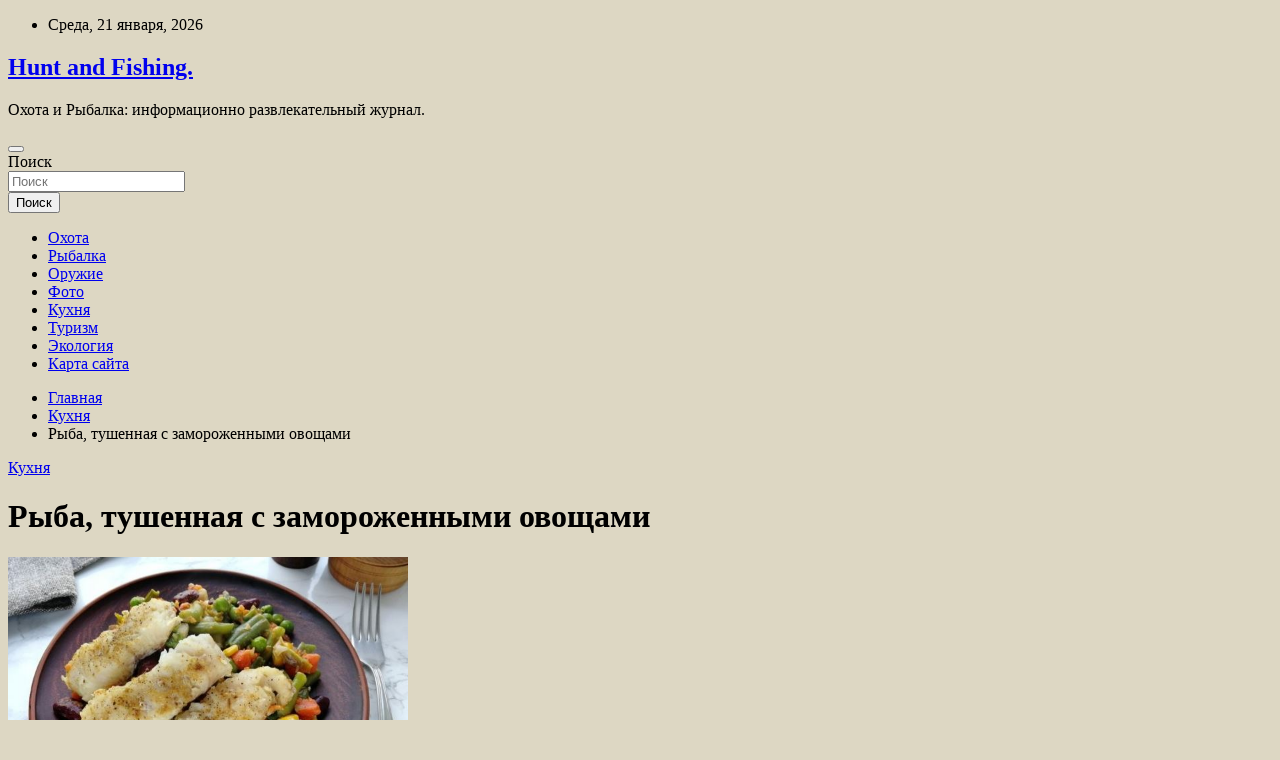

--- FILE ---
content_type: text/html; charset=UTF-8
request_url: https://unforma.ru/kuxnya/ryba-tyshennaia-s-zamorojennymi-ovoshami.html
body_size: 60515
content:
<!doctype html>
<html lang="ru-RU">
<head>
	<meta charset="UTF-8">
	<meta name="viewport" content="width=device-width, initial-scale=1, shrink-to-fit=no">
	<link rel="profile" href="https://gmpg.org/xfn/11">

	<title>Рыба, тушенная с замороженными овощами &#8212; Hunt and Fishing.</title>
<meta name='robots' content='max-image-preview:large' />
<link rel='dns-prefetch' href='//fonts.googleapis.com' />
<link rel="alternate" title="oEmbed (JSON)" type="application/json+oembed" href="https://unforma.ru/wp-json/oembed/1.0/embed?url=https%3A%2F%2Funforma.ru%2Fkuxnya%2Fryba-tyshennaia-s-zamorojennymi-ovoshami.html" />
<link rel="alternate" title="oEmbed (XML)" type="text/xml+oembed" href="https://unforma.ru/wp-json/oembed/1.0/embed?url=https%3A%2F%2Funforma.ru%2Fkuxnya%2Fryba-tyshennaia-s-zamorojennymi-ovoshami.html&#038;format=xml" />
<style id='wp-img-auto-sizes-contain-inline-css' type='text/css'>
img:is([sizes=auto i],[sizes^="auto," i]){contain-intrinsic-size:3000px 1500px}
/*# sourceURL=wp-img-auto-sizes-contain-inline-css */
</style>
<style id='wp-block-library-inline-css' type='text/css'>
:root{--wp-block-synced-color:#7a00df;--wp-block-synced-color--rgb:122,0,223;--wp-bound-block-color:var(--wp-block-synced-color);--wp-editor-canvas-background:#ddd;--wp-admin-theme-color:#007cba;--wp-admin-theme-color--rgb:0,124,186;--wp-admin-theme-color-darker-10:#006ba1;--wp-admin-theme-color-darker-10--rgb:0,107,160.5;--wp-admin-theme-color-darker-20:#005a87;--wp-admin-theme-color-darker-20--rgb:0,90,135;--wp-admin-border-width-focus:2px}@media (min-resolution:192dpi){:root{--wp-admin-border-width-focus:1.5px}}.wp-element-button{cursor:pointer}:root .has-very-light-gray-background-color{background-color:#eee}:root .has-very-dark-gray-background-color{background-color:#313131}:root .has-very-light-gray-color{color:#eee}:root .has-very-dark-gray-color{color:#313131}:root .has-vivid-green-cyan-to-vivid-cyan-blue-gradient-background{background:linear-gradient(135deg,#00d084,#0693e3)}:root .has-purple-crush-gradient-background{background:linear-gradient(135deg,#34e2e4,#4721fb 50%,#ab1dfe)}:root .has-hazy-dawn-gradient-background{background:linear-gradient(135deg,#faaca8,#dad0ec)}:root .has-subdued-olive-gradient-background{background:linear-gradient(135deg,#fafae1,#67a671)}:root .has-atomic-cream-gradient-background{background:linear-gradient(135deg,#fdd79a,#004a59)}:root .has-nightshade-gradient-background{background:linear-gradient(135deg,#330968,#31cdcf)}:root .has-midnight-gradient-background{background:linear-gradient(135deg,#020381,#2874fc)}:root{--wp--preset--font-size--normal:16px;--wp--preset--font-size--huge:42px}.has-regular-font-size{font-size:1em}.has-larger-font-size{font-size:2.625em}.has-normal-font-size{font-size:var(--wp--preset--font-size--normal)}.has-huge-font-size{font-size:var(--wp--preset--font-size--huge)}.has-text-align-center{text-align:center}.has-text-align-left{text-align:left}.has-text-align-right{text-align:right}.has-fit-text{white-space:nowrap!important}#end-resizable-editor-section{display:none}.aligncenter{clear:both}.items-justified-left{justify-content:flex-start}.items-justified-center{justify-content:center}.items-justified-right{justify-content:flex-end}.items-justified-space-between{justify-content:space-between}.screen-reader-text{border:0;clip-path:inset(50%);height:1px;margin:-1px;overflow:hidden;padding:0;position:absolute;width:1px;word-wrap:normal!important}.screen-reader-text:focus{background-color:#ddd;clip-path:none;color:#444;display:block;font-size:1em;height:auto;left:5px;line-height:normal;padding:15px 23px 14px;text-decoration:none;top:5px;width:auto;z-index:100000}html :where(.has-border-color){border-style:solid}html :where([style*=border-top-color]){border-top-style:solid}html :where([style*=border-right-color]){border-right-style:solid}html :where([style*=border-bottom-color]){border-bottom-style:solid}html :where([style*=border-left-color]){border-left-style:solid}html :where([style*=border-width]){border-style:solid}html :where([style*=border-top-width]){border-top-style:solid}html :where([style*=border-right-width]){border-right-style:solid}html :where([style*=border-bottom-width]){border-bottom-style:solid}html :where([style*=border-left-width]){border-left-style:solid}html :where(img[class*=wp-image-]){height:auto;max-width:100%}:where(figure){margin:0 0 1em}html :where(.is-position-sticky){--wp-admin--admin-bar--position-offset:var(--wp-admin--admin-bar--height,0px)}@media screen and (max-width:600px){html :where(.is-position-sticky){--wp-admin--admin-bar--position-offset:0px}}

/*# sourceURL=wp-block-library-inline-css */
</style><style id='global-styles-inline-css' type='text/css'>
:root{--wp--preset--aspect-ratio--square: 1;--wp--preset--aspect-ratio--4-3: 4/3;--wp--preset--aspect-ratio--3-4: 3/4;--wp--preset--aspect-ratio--3-2: 3/2;--wp--preset--aspect-ratio--2-3: 2/3;--wp--preset--aspect-ratio--16-9: 16/9;--wp--preset--aspect-ratio--9-16: 9/16;--wp--preset--color--black: #000000;--wp--preset--color--cyan-bluish-gray: #abb8c3;--wp--preset--color--white: #ffffff;--wp--preset--color--pale-pink: #f78da7;--wp--preset--color--vivid-red: #cf2e2e;--wp--preset--color--luminous-vivid-orange: #ff6900;--wp--preset--color--luminous-vivid-amber: #fcb900;--wp--preset--color--light-green-cyan: #7bdcb5;--wp--preset--color--vivid-green-cyan: #00d084;--wp--preset--color--pale-cyan-blue: #8ed1fc;--wp--preset--color--vivid-cyan-blue: #0693e3;--wp--preset--color--vivid-purple: #9b51e0;--wp--preset--gradient--vivid-cyan-blue-to-vivid-purple: linear-gradient(135deg,rgb(6,147,227) 0%,rgb(155,81,224) 100%);--wp--preset--gradient--light-green-cyan-to-vivid-green-cyan: linear-gradient(135deg,rgb(122,220,180) 0%,rgb(0,208,130) 100%);--wp--preset--gradient--luminous-vivid-amber-to-luminous-vivid-orange: linear-gradient(135deg,rgb(252,185,0) 0%,rgb(255,105,0) 100%);--wp--preset--gradient--luminous-vivid-orange-to-vivid-red: linear-gradient(135deg,rgb(255,105,0) 0%,rgb(207,46,46) 100%);--wp--preset--gradient--very-light-gray-to-cyan-bluish-gray: linear-gradient(135deg,rgb(238,238,238) 0%,rgb(169,184,195) 100%);--wp--preset--gradient--cool-to-warm-spectrum: linear-gradient(135deg,rgb(74,234,220) 0%,rgb(151,120,209) 20%,rgb(207,42,186) 40%,rgb(238,44,130) 60%,rgb(251,105,98) 80%,rgb(254,248,76) 100%);--wp--preset--gradient--blush-light-purple: linear-gradient(135deg,rgb(255,206,236) 0%,rgb(152,150,240) 100%);--wp--preset--gradient--blush-bordeaux: linear-gradient(135deg,rgb(254,205,165) 0%,rgb(254,45,45) 50%,rgb(107,0,62) 100%);--wp--preset--gradient--luminous-dusk: linear-gradient(135deg,rgb(255,203,112) 0%,rgb(199,81,192) 50%,rgb(65,88,208) 100%);--wp--preset--gradient--pale-ocean: linear-gradient(135deg,rgb(255,245,203) 0%,rgb(182,227,212) 50%,rgb(51,167,181) 100%);--wp--preset--gradient--electric-grass: linear-gradient(135deg,rgb(202,248,128) 0%,rgb(113,206,126) 100%);--wp--preset--gradient--midnight: linear-gradient(135deg,rgb(2,3,129) 0%,rgb(40,116,252) 100%);--wp--preset--font-size--small: 13px;--wp--preset--font-size--medium: 20px;--wp--preset--font-size--large: 36px;--wp--preset--font-size--x-large: 42px;--wp--preset--spacing--20: 0.44rem;--wp--preset--spacing--30: 0.67rem;--wp--preset--spacing--40: 1rem;--wp--preset--spacing--50: 1.5rem;--wp--preset--spacing--60: 2.25rem;--wp--preset--spacing--70: 3.38rem;--wp--preset--spacing--80: 5.06rem;--wp--preset--shadow--natural: 6px 6px 9px rgba(0, 0, 0, 0.2);--wp--preset--shadow--deep: 12px 12px 50px rgba(0, 0, 0, 0.4);--wp--preset--shadow--sharp: 6px 6px 0px rgba(0, 0, 0, 0.2);--wp--preset--shadow--outlined: 6px 6px 0px -3px rgb(255, 255, 255), 6px 6px rgb(0, 0, 0);--wp--preset--shadow--crisp: 6px 6px 0px rgb(0, 0, 0);}:where(.is-layout-flex){gap: 0.5em;}:where(.is-layout-grid){gap: 0.5em;}body .is-layout-flex{display: flex;}.is-layout-flex{flex-wrap: wrap;align-items: center;}.is-layout-flex > :is(*, div){margin: 0;}body .is-layout-grid{display: grid;}.is-layout-grid > :is(*, div){margin: 0;}:where(.wp-block-columns.is-layout-flex){gap: 2em;}:where(.wp-block-columns.is-layout-grid){gap: 2em;}:where(.wp-block-post-template.is-layout-flex){gap: 1.25em;}:where(.wp-block-post-template.is-layout-grid){gap: 1.25em;}.has-black-color{color: var(--wp--preset--color--black) !important;}.has-cyan-bluish-gray-color{color: var(--wp--preset--color--cyan-bluish-gray) !important;}.has-white-color{color: var(--wp--preset--color--white) !important;}.has-pale-pink-color{color: var(--wp--preset--color--pale-pink) !important;}.has-vivid-red-color{color: var(--wp--preset--color--vivid-red) !important;}.has-luminous-vivid-orange-color{color: var(--wp--preset--color--luminous-vivid-orange) !important;}.has-luminous-vivid-amber-color{color: var(--wp--preset--color--luminous-vivid-amber) !important;}.has-light-green-cyan-color{color: var(--wp--preset--color--light-green-cyan) !important;}.has-vivid-green-cyan-color{color: var(--wp--preset--color--vivid-green-cyan) !important;}.has-pale-cyan-blue-color{color: var(--wp--preset--color--pale-cyan-blue) !important;}.has-vivid-cyan-blue-color{color: var(--wp--preset--color--vivid-cyan-blue) !important;}.has-vivid-purple-color{color: var(--wp--preset--color--vivid-purple) !important;}.has-black-background-color{background-color: var(--wp--preset--color--black) !important;}.has-cyan-bluish-gray-background-color{background-color: var(--wp--preset--color--cyan-bluish-gray) !important;}.has-white-background-color{background-color: var(--wp--preset--color--white) !important;}.has-pale-pink-background-color{background-color: var(--wp--preset--color--pale-pink) !important;}.has-vivid-red-background-color{background-color: var(--wp--preset--color--vivid-red) !important;}.has-luminous-vivid-orange-background-color{background-color: var(--wp--preset--color--luminous-vivid-orange) !important;}.has-luminous-vivid-amber-background-color{background-color: var(--wp--preset--color--luminous-vivid-amber) !important;}.has-light-green-cyan-background-color{background-color: var(--wp--preset--color--light-green-cyan) !important;}.has-vivid-green-cyan-background-color{background-color: var(--wp--preset--color--vivid-green-cyan) !important;}.has-pale-cyan-blue-background-color{background-color: var(--wp--preset--color--pale-cyan-blue) !important;}.has-vivid-cyan-blue-background-color{background-color: var(--wp--preset--color--vivid-cyan-blue) !important;}.has-vivid-purple-background-color{background-color: var(--wp--preset--color--vivid-purple) !important;}.has-black-border-color{border-color: var(--wp--preset--color--black) !important;}.has-cyan-bluish-gray-border-color{border-color: var(--wp--preset--color--cyan-bluish-gray) !important;}.has-white-border-color{border-color: var(--wp--preset--color--white) !important;}.has-pale-pink-border-color{border-color: var(--wp--preset--color--pale-pink) !important;}.has-vivid-red-border-color{border-color: var(--wp--preset--color--vivid-red) !important;}.has-luminous-vivid-orange-border-color{border-color: var(--wp--preset--color--luminous-vivid-orange) !important;}.has-luminous-vivid-amber-border-color{border-color: var(--wp--preset--color--luminous-vivid-amber) !important;}.has-light-green-cyan-border-color{border-color: var(--wp--preset--color--light-green-cyan) !important;}.has-vivid-green-cyan-border-color{border-color: var(--wp--preset--color--vivid-green-cyan) !important;}.has-pale-cyan-blue-border-color{border-color: var(--wp--preset--color--pale-cyan-blue) !important;}.has-vivid-cyan-blue-border-color{border-color: var(--wp--preset--color--vivid-cyan-blue) !important;}.has-vivid-purple-border-color{border-color: var(--wp--preset--color--vivid-purple) !important;}.has-vivid-cyan-blue-to-vivid-purple-gradient-background{background: var(--wp--preset--gradient--vivid-cyan-blue-to-vivid-purple) !important;}.has-light-green-cyan-to-vivid-green-cyan-gradient-background{background: var(--wp--preset--gradient--light-green-cyan-to-vivid-green-cyan) !important;}.has-luminous-vivid-amber-to-luminous-vivid-orange-gradient-background{background: var(--wp--preset--gradient--luminous-vivid-amber-to-luminous-vivid-orange) !important;}.has-luminous-vivid-orange-to-vivid-red-gradient-background{background: var(--wp--preset--gradient--luminous-vivid-orange-to-vivid-red) !important;}.has-very-light-gray-to-cyan-bluish-gray-gradient-background{background: var(--wp--preset--gradient--very-light-gray-to-cyan-bluish-gray) !important;}.has-cool-to-warm-spectrum-gradient-background{background: var(--wp--preset--gradient--cool-to-warm-spectrum) !important;}.has-blush-light-purple-gradient-background{background: var(--wp--preset--gradient--blush-light-purple) !important;}.has-blush-bordeaux-gradient-background{background: var(--wp--preset--gradient--blush-bordeaux) !important;}.has-luminous-dusk-gradient-background{background: var(--wp--preset--gradient--luminous-dusk) !important;}.has-pale-ocean-gradient-background{background: var(--wp--preset--gradient--pale-ocean) !important;}.has-electric-grass-gradient-background{background: var(--wp--preset--gradient--electric-grass) !important;}.has-midnight-gradient-background{background: var(--wp--preset--gradient--midnight) !important;}.has-small-font-size{font-size: var(--wp--preset--font-size--small) !important;}.has-medium-font-size{font-size: var(--wp--preset--font-size--medium) !important;}.has-large-font-size{font-size: var(--wp--preset--font-size--large) !important;}.has-x-large-font-size{font-size: var(--wp--preset--font-size--x-large) !important;}
/*# sourceURL=global-styles-inline-css */
</style>

<style id='classic-theme-styles-inline-css' type='text/css'>
/*! This file is auto-generated */
.wp-block-button__link{color:#fff;background-color:#32373c;border-radius:9999px;box-shadow:none;text-decoration:none;padding:calc(.667em + 2px) calc(1.333em + 2px);font-size:1.125em}.wp-block-file__button{background:#32373c;color:#fff;text-decoration:none}
/*# sourceURL=/wp-includes/css/classic-themes.min.css */
</style>
<link rel='stylesheet' id='bootstrap-style-css' href='https://unforma.ru/wp-content/themes/newscard/assets/library/bootstrap/css/bootstrap.min.css' type='text/css' media='all' />
<link rel='stylesheet' id='newscard-style-css' href='https://unforma.ru/wp-content/themes/newscard/style.css' type='text/css' media='all' />
<script type="text/javascript" src="https://unforma.ru/wp-includes/js/jquery/jquery.min.js" id="jquery-core-js"></script>
<script type="text/javascript" id="wp-disable-css-lazy-load-js-extra">
/* <![CDATA[ */
var WpDisableAsyncLinks = {"wp-disable-font-awesome":"https://unforma.ru/wp-content/themes/newscard/assets/library/font-awesome/css/all.min.css","wp-disable-google-fonts":"//fonts.googleapis.com/css?family=Roboto:100,300,300i,400,400i,500,500i,700,700i"};
//# sourceURL=wp-disable-css-lazy-load-js-extra
/* ]]> */
</script>
<script type="text/javascript" src="https://unforma.ru/wp-content/plugins/wp-disable/js/css-lazy-load.min.js" id="wp-disable-css-lazy-load-js"></script>
<link rel="canonical" href="https://unforma.ru/kuxnya/ryba-tyshennaia-s-zamorojennymi-ovoshami.html" />
<link rel="pingback" href="https://unforma.ru/xmlrpc.php">
<meta name="keywords" content="Обед Овощные Рецепты для начинающих Рыба тушеная Ужин" />
<meta name="description" content="&nbsp;2 порции&nbsp;20 мин (ваши 10 мин) &nbsp; Лёгкое и полезное блюдо, которое готовится быстро, поскольку используем филе рыбы и замороженные овощи. Рыбка и ..." />
<style type="text/css" id="custom-background-css">
body.custom-background { background-color: #ddd7c3; }
</style>
	<link rel="icon" href="https://unforma.ru/wp-content/uploads/2023/05/cropped-prizel-32x32.png" sizes="32x32" />
<link rel="icon" href="https://unforma.ru/wp-content/uploads/2023/05/cropped-prizel-192x192.png" sizes="192x192" />
<link rel="apple-touch-icon" href="https://unforma.ru/wp-content/uploads/2023/05/cropped-prizel-180x180.png" />
<meta name="msapplication-TileImage" content="https://unforma.ru/wp-content/uploads/2023/05/cropped-prizel-270x270.png" />
<link rel="alternate" type="application/rss+xml" title="RSS" href="https://unforma.ru/rsslatest.xml" /></head>

<body class="wp-singular post-template-default single single-post postid-865 single-format-standard custom-background wp-theme-newscard theme-body">
<p></p><div id="page" class="site">
	<a class="skip-link screen-reader-text" href="#content">Перейти к содержимому</a>
	
	<header id="masthead" class="site-header">

					<div class="info-bar">
				<div class="container">
					<div class="row gutter-10">
						<div class="col col-sm contact-section">
							<div class="date">
								<ul><li>Среда, 21 января, 2026</li></ul>
							</div>
						</div><!-- .contact-section -->

											</div><!-- .row -->
          		</div><!-- .container -->
        	</div><!-- .infobar -->
        		<nav class="navbar navbar-expand-lg d-block">
			<div class="navbar-head header-overlay-dark" >
				<div class="container">
					<div class="row navbar-head-row align-items-center">
						<div class="col-lg-4">
							<div class="site-branding navbar-brand">
																	<h2 class="site-title"><a href="https://unforma.ru/" rel="home">Hunt and Fishing.</a></h2>
																	<p class="site-description">Охота и Рыбалка: информационно развлекательный журнал.</p>
															</div><!-- .site-branding .navbar-brand -->
						</div>
											</div><!-- .row -->
				</div><!-- .container -->
			</div><!-- .navbar-head -->
			<div class="navigation-bar">
				<div class="navigation-bar-top">
					<div class="container">
						<button class="navbar-toggler menu-toggle" type="button" data-toggle="collapse" data-target="#navbarCollapse" aria-controls="navbarCollapse" aria-expanded="false" aria-label="Переключение навигации"></button>
						<span class="search-toggle"></span>
					</div><!-- .container -->
					<div class="search-bar">
						<div class="container">
							<div class="search-block off">
								<form action="https://unforma.ru/" method="get" class="search-form">
	<label class="assistive-text"> Поиск </label>
	<div class="input-group">
		<input type="search" value="" placeholder="Поиск" class="form-control s" name="s">
		<div class="input-group-prepend">
			<button class="btn btn-theme">Поиск</button>
		</div>
	</div>
</form><!-- .search-form -->
							</div><!-- .search-box -->
						</div><!-- .container -->
					</div><!-- .search-bar -->
				</div><!-- .navigation-bar-top -->
				<div class="navbar-main">
					<div class="container">
						<div class="collapse navbar-collapse" id="navbarCollapse">
							<div id="site-navigation" class="main-navigation nav-uppercase" role="navigation">
								<ul class="nav-menu navbar-nav d-lg-block"><li id="menu-item-116" class="menu-item menu-item-type-taxonomy menu-item-object-category menu-item-116"><a href="https://unforma.ru/category/oxota">Охота</a></li>
<li id="menu-item-113" class="menu-item menu-item-type-taxonomy menu-item-object-category menu-item-113"><a href="https://unforma.ru/category/rybalka">Рыбалка</a></li>
<li id="menu-item-114" class="menu-item menu-item-type-taxonomy menu-item-object-category menu-item-114"><a href="https://unforma.ru/category/oruzhie">Оружие</a></li>
<li id="menu-item-117" class="menu-item menu-item-type-taxonomy menu-item-object-category menu-item-117"><a href="https://unforma.ru/category/foto">Фото</a></li>
<li id="menu-item-118" class="menu-item menu-item-type-taxonomy menu-item-object-category current-post-ancestor current-menu-parent current-post-parent menu-item-118"><a href="https://unforma.ru/category/kuxnya">Кухня</a></li>
<li id="menu-item-119" class="menu-item menu-item-type-taxonomy menu-item-object-category menu-item-119"><a href="https://unforma.ru/category/turizm">Туризм</a></li>
<li id="menu-item-115" class="menu-item menu-item-type-taxonomy menu-item-object-category menu-item-115"><a href="https://unforma.ru/category/ekologiya">Экология</a></li>
<li id="menu-item-120" class="menu-item menu-item-type-post_type menu-item-object-page menu-item-120"><a href="https://unforma.ru/karta-sajta">Карта сайта</a></li>
</ul>							</div><!-- #site-navigation .main-navigation -->
						</div><!-- .navbar-collapse -->
						<div class="nav-search">
							<span class="search-toggle"></span>
						</div><!-- .nav-search -->
					</div><!-- .container -->
				</div><!-- .navbar-main -->
			</div><!-- .navigation-bar -->
		</nav><!-- .navbar -->

		
		
					<div id="breadcrumb">
				<div class="container">
					<div role="navigation" aria-label="Навигационные цепочки" class="breadcrumb-trail breadcrumbs" itemprop="breadcrumb"><ul class="trail-items" itemscope itemtype="http://schema.org/BreadcrumbList"><meta name="numberOfItems" content="3" /><meta name="itemListOrder" content="Ascending" /><li itemprop="itemListElement" itemscope itemtype="http://schema.org/ListItem" class="trail-item trail-begin"><a href="https://unforma.ru" rel="home" itemprop="item"><span itemprop="name">Главная</span></a><meta itemprop="position" content="1" /></li><li itemprop="itemListElement" itemscope itemtype="http://schema.org/ListItem" class="trail-item"><a href="https://unforma.ru/category/kuxnya" itemprop="item"><span itemprop="name">Кухня</span></a><meta itemprop="position" content="2" /></li><li itemprop="itemListElement" itemscope itemtype="http://schema.org/ListItem" class="trail-item trail-end"><span itemprop="name">Рыба, тушенная с замороженными овощами</span><meta itemprop="position" content="3" /></li></ul></div>				</div>
			</div><!-- .breadcrumb -->
			</header><!-- #masthead -->
	<div id="content" class="site-content ">
		<div class="container">
							<div class="row justify-content-center site-content-row">
			<div id="content" class="site-content">
	<div class="container">
		<div class="row justify-content-center site-content-row">
			<div id="primary" class="content-area col-lg-8">
				<main id="main" class="site-main">

						<div class="post-865 post type-post status-publish format-standard has-post-thumbnail hentry category-kuxnya tag-obed tag-ovoshhnye tag-recepty-dlya-nachinayushhix tag-ryba-tushenaya tag-uzhin">

		
				<div class="entry-meta category-meta">
					<div class="cat-links"><a href="https://unforma.ru/category/kuxnya" rel="category tag">Кухня</a></div>
				</div><!-- .entry-meta -->

			
					<header class="entry-header">
				<h1 class="entry-title">Рыба, тушенная с замороженными овощами</h1>
									<!-- .entry-meta -->
								</header>
				<div class="entry-content">
			<p> <img fetchpriority="high" decoding="async" alt="Рыба, тушенная с замороженными овощами" src="/wp-content/uploads/2023/05/ryba-tushennaja-s-zamorozhennymi-ovoshhami-49d155c.jpg" class="aligncenter" width="400" height="300"/></p>
<p><i class="ico_portion"></i>&nbsp;</p>
<p><b>2</b> порции<i class="ico_time"></i>&nbsp;</p>
<p><b>20</b> мин (ваши </p>
<p><b>10</b> мин) <i class="ico_user"></i>&nbsp;			 			 			          </p>
<p>Лёгкое и полезное блюдо, которое готовится быстро, поскольку используем филе рыбы и замороженные овощи. Рыбка и овощи получаются сочными и нежными. Блюдо питательное и при этом диетическое, а меняя состав овощей, можно получить новый вкус.</p>
<p>
<p>Продукты </p>
<p>(на 2 порции)								 							 							 										</p>
<p><p>Рыба белая (филе) &#8212; 200 г 									 										</p>
<p><p>Овощи замороженные (мексиканская смесь) &#8212; 400 г 									 										</p>
<p><p>Приправа для рыбы &#8212; 1/5 ч. ложки 									 										</p>
<p><p>Соль &#8212; по вкусу 									 										</p>
<p><p>Перец чёрный молотый &#8212; по вкусу 									 										</p>
<p><p>Масло растительное &#8212; 15-30 мл (1-2 ст. ложки) 															 					 					</p>
<p><p>Пошаговый фото рецепт</p>
<p>Рыба, тушенная с замороженными овощами 				 				 								 					 							</p>
<p> <img decoding="async" alt="Рыба, тушенная с замороженными овощами" src="/wp-content/uploads/2023/05/ryba-tushennaja-s-zamorozhennymi-ovoshhami-89253d2.jpg" class="aligncenter" width="400" height="300"/></p>
<p><p>Подготовьте необходимые ингредиенты.<br />  Рыбу предварительно разморозьте, овощи размораживать не обязательно.<br />  В составе овощной смеси у меня: перец болгарский, стручковая фасоль, лук репчатый, кукуруза, зелёный горошек, красная фасоль, сельдерей, морковь.</p>
<p> <img decoding="async" alt="Рыба, тушенная с замороженными овощами" src="/wp-content/uploads/2023/05/ryba-tushennaja-s-zamorozhennymi-ovoshhami-5a9dc3e.jpg" class="aligncenter" width="400" height="300"/></p>
<p><p>В разогретой с растительным маслом сковороде обжарьте овощи примерно 5 минут (если не размораживали) или минуты 3 (если овощи разморожены).<br />  В конце обжаривания овощи посолите (1/4 ч. ложки) и поперчите (1/5 ч. ложки) по вкусу.</p>
<p> <img loading="lazy" decoding="async" alt="Рыба, тушенная с замороженными овощами" src="/wp-content/uploads/2023/05/ryba-tushennaja-s-zamorozhennymi-ovoshhami-6077a2d.jpg" class="aligncenter" width="400" height="300"/></p>
<p><p>Рыбу обсушите, нарежьте средними кусочками. Посолите и поперчите (по 1-2 щепотки), посыпьте приправой для рыбы.</p>
<p> <img loading="lazy" decoding="async" alt="Рыба, тушенная с замороженными овощами" src="/wp-content/uploads/2023/05/ryba-tushennaja-s-zamorozhennymi-ovoshhami-128a65c.jpg" class="aligncenter" width="400" height="300"/></p>
<p><p>Выложите кусочки рыбы поверх овощей. Влейте в сковороду около 50 мл воды.</p>
<p> <img loading="lazy" decoding="async" alt="Рыба, тушенная с замороженными овощами" src="/wp-content/uploads/2023/05/ryba-tushennaja-s-zamorozhennymi-ovoshhami-9814617.jpg" class="aligncenter" width="400" height="300"/></p>
<p><p>Доведите до кипения. Тушите овощи с рыбой на небольшом огне под крышкой примерно 10-12 минут, до готовности всех ингредиентов.</p>
<p> <img loading="lazy" decoding="async" alt="Рыба, тушенная с замороженными овощами" src="/wp-content/uploads/2023/05/ryba-tushennaja-s-zamorozhennymi-ovoshhami-a2d7272.jpg" class="aligncenter" width="400" height="300"/></p>
<p><p>Рыба, тушенная с замороженными овощами, готова.</p>
<p> <img loading="lazy" decoding="async" alt="Рыба, тушенная с замороженными овощами" src="/wp-content/uploads/2023/05/ryba-tushennaja-s-zamorozhennymi-ovoshhami-8419df5.jpg" class="aligncenter" width="400" height="300"/></p>
<p><p>Приятного вам аппетита!</p>
<p> <a href="http://www.russianfood.com/recipes/recipe.php?rid=169220" rel="nofollow noopener" target="_blank">russianfood.com</a> </p>
		</div><!-- entry-content -->

		<footer class="entry-meta"><span class="tag-links"><span class="label">Метки:</span> <a href="https://unforma.ru/tag/obed" rel="tag">Обед</a>, <a href="https://unforma.ru/tag/ovoshhnye" rel="tag">Овощные</a>, <a href="https://unforma.ru/tag/recepty-dlya-nachinayushhix" rel="tag">Рецепты для начинающих</a>, <a href="https://unforma.ru/tag/ryba-tushenaya" rel="tag">Рыба тушеная</a>, <a href="https://unforma.ru/tag/uzhin" rel="tag">Ужин</a></span><!-- .tag-links --></footer><!-- .entry-meta -->	</div><!-- .post-865 -->

	<nav class="navigation post-navigation" aria-label="Записи">
		<h2 class="screen-reader-text">Навигация по записям</h2>
		<div class="nav-links"><div class="nav-previous"><a href="https://unforma.ru/kuxnya/kartofelnye-kotlety-s-rybnymi-konservami-i-kykyryzoi.html" rel="prev">Картофельные котлеты с рыбными консервами и кукурузой</a></div><div class="nav-next"><a href="https://unforma.ru/turizm/aviakompaniia-etihad-raskonservirovala-vtoroi-airbus-a380-so-sklada-v-tarbe.html" rel="next">Авиакомпания Etihad расконсервировала второй Airbus A380 со склада в Тарбе</a></div></div>
	</nav>
				</main><!-- #main -->
			</div><!-- #primary -->
			

<aside id="secondary" class="col-lg-4 widget-area" role="complementary">
	<div class="sticky-sidebar">
<script async="async" src="https://w.uptolike.com/widgets/v1/zp.js?pid=lf20d8fe6cf7bbc79364fb3f77f0a4aa896792f3a6" type="text/javascript"></script>
<p></p>
<p>
		<section id="search-2" class="widget widget_search"><form action="https://unforma.ru/" method="get" class="search-form">
	<label class="assistive-text"> Поиск </label>
	<div class="input-group">
		<input type="search" value="" placeholder="Поиск" class="form-control s" name="s">
		<div class="input-group-prepend">
			<button class="btn btn-theme">Поиск</button>
		</div>
	</div>
</form><!-- .search-form -->
</section><section id="execphp-2" class="widget widget_execphp">			<div class="execphpwidget"></div>
		</section><section id="newscard_horizontal_vertical_posts-2" class="widget newscard-widget-horizontal-vertical-posts">				<div class="row gutter-parent-14 post-vertical">
			<div class="col-md-6 first-col">
										<div class="post-boxed main-post clearfix">
											<div class="post-img-wrap">
							<a href="https://unforma.ru/ekologiya/chernoe-nebo-nakrylo-neskolko-regionov-rossii.html" class="post-img" style="background-image: url('https://unforma.ru/wp-content/uploads/2023/05/chernoe-nebo-nakrylo-neskolko-regionov-rossii-68566af.jpg');"></a>
						</div>
										<div class="post-content">
						<div class="entry-meta category-meta">
							<div class="cat-links"><a href="https://unforma.ru/category/ekologiya" rel="category tag">Экология</a></div>
						</div><!-- .entry-meta -->
						<h3 class="entry-title"><a href="https://unforma.ru/ekologiya/chernoe-nebo-nakrylo-neskolko-regionov-rossii.html">«Черное небо» накрыло несколько регионов России</a></h3>						
						<div class="entry-content">
							<p>В нескольких регионах России с 28 по 30 января метеорологи объявили режим «черного неба» — неблагоприятных метеоусловий (НМУ). Способствующее накоплению вредных примесей в воздухе явление накрыло Томскую, Кемеровскую и Новосибирскую&hellip; </p>
						</div><!-- .entry-content -->
					</div>
				</div><!-- post-boxed -->
			</div>
			<div class="col-md-6 second-col">
												<div class="post-boxed inlined clearfix">
													<div class="post-img-wrap">
								<a href="https://unforma.ru/ekologiya/jiteli-rossiiskogo-goroda-massovo-pojalovalis-na-samochyvstvie.html" class="post-img" style="background-image: url('https://unforma.ru/wp-content/uploads/2023/05/zhiteli-rossijskogo-goroda-massovo-pozhalovalis-nanbspsamochuvstvie-7913d86-300x185.jpg');"></a>
							</div>
												<div class="post-content">
							<div class="entry-meta category-meta">
								<div class="cat-links"><a href="https://unforma.ru/category/ekologiya" rel="category tag">Экология</a></div>
							</div><!-- .entry-meta -->
							<h3 class="entry-title"><a href="https://unforma.ru/ekologiya/jiteli-rossiiskogo-goroda-massovo-pojalovalis-na-samochyvstvie.html">Жители российского города массово пожаловались на самочувствие</a></h3>						</div>
					</div><!-- .post-boxed -->
													<div class="post-boxed inlined clearfix">
													<div class="post-img-wrap">
								<a href="https://unforma.ru/ekologiya/na-evereste-zafiksirovali-katastroficheskoe-taianie-lda.html" class="post-img" style="background-image: url('https://unforma.ru/wp-content/uploads/2023/05/nanbspevereste-zafiksirovali-katastroficheskoe-tajanie-lda-44b4657-300x169.jpg');"></a>
							</div>
												<div class="post-content">
							<div class="entry-meta category-meta">
								<div class="cat-links"><a href="https://unforma.ru/category/ekologiya" rel="category tag">Экология</a></div>
							</div><!-- .entry-meta -->
							<h3 class="entry-title"><a href="https://unforma.ru/ekologiya/na-evereste-zafiksirovali-katastroficheskoe-taianie-lda.html">На Эвересте зафиксировали катастрофическое таяние льда</a></h3>						</div>
					</div><!-- .post-boxed -->
													<div class="post-boxed inlined clearfix">
													<div class="post-img-wrap">
								<a href="https://unforma.ru/ekologiya/nazvana-neojidannaia-opasnost-dlia-krypneishih-lesov-planety.html" class="post-img" style="background-image: url('https://unforma.ru/wp-content/uploads/2023/05/nazvana-neozhidannaja-opasnost-dlja-krupnejshih-lesov-planety-b6e3a78-300x200.jpg');"></a>
							</div>
												<div class="post-content">
							<div class="entry-meta category-meta">
								<div class="cat-links"><a href="https://unforma.ru/category/ekologiya" rel="category tag">Экология</a></div>
							</div><!-- .entry-meta -->
							<h3 class="entry-title"><a href="https://unforma.ru/ekologiya/nazvana-neojidannaia-opasnost-dlia-krypneishih-lesov-planety.html">Названа неожиданная опасность для крупнейших лесов планеты</a></h3>						</div>
					</div><!-- .post-boxed -->
													<div class="post-boxed inlined clearfix">
													<div class="post-img-wrap">
								<a href="https://unforma.ru/ekologiya/nazvany-rossiiskie-regiony-s-samym-griaznym-vozdyhom.html" class="post-img" style="background-image: url('https://unforma.ru/wp-content/uploads/2023/05/nazvany-rossijskie-regiony-snbspsamym-grjaznym-vozduhom-6d02ade-300x169.jpg');"></a>
							</div>
												<div class="post-content">
							<div class="entry-meta category-meta">
								<div class="cat-links"><a href="https://unforma.ru/category/ekologiya" rel="category tag">Экология</a></div>
							</div><!-- .entry-meta -->
							<h3 class="entry-title"><a href="https://unforma.ru/ekologiya/nazvany-rossiiskie-regiony-s-samym-griaznym-vozdyhom.html">Названы российские регионы с самым грязным воздухом</a></h3>						</div>
					</div><!-- .post-boxed -->
												</div>
		</div><!-- .row gutter-parent-14 -->

		</section><!-- .widget_featured_post --><section id="newscard_horizontal_vertical_posts-3" class="widget newscard-widget-horizontal-vertical-posts">				<div class="row gutter-parent-14 post-vertical">
			<div class="col-md-6 first-col">
										<div class="post-boxed main-post clearfix">
											<div class="post-img-wrap">
							<a href="https://unforma.ru/foto/anonsirovany-videokarty-nvidia-rtx-4090-i-rtx-4080.html" class="post-img" style="background-image: url('https://unforma.ru/wp-content/uploads/2023/05/anonsirovany-videokarty-nvidia-rtx-4090-i-rtx-4080-ad603c4.jpg');"></a>
						</div>
										<div class="post-content">
						<div class="entry-meta category-meta">
							<div class="cat-links"><a href="https://unforma.ru/category/foto" rel="category tag">Фото</a></div>
						</div><!-- .entry-meta -->
						<h3 class="entry-title"><a href="https://unforma.ru/foto/anonsirovany-videokarty-nvidia-rtx-4090-i-rtx-4080.html">Анонсированы видеокарты Nvidia RTX 4090 и RTX 4080</a></h3>						
						<div class="entry-content">
							<p>Компания Nvidia провела презентацию GeForce Beyond, на которой представила новые модели видеокарт. Карты GeForce RTX 4090 и GeForce RTX 4080 основаны на новой сверхэффективной архитектуре 3-го поколения Nvidia Ada Lovelace и дают качественный скачок в&hellip; </p>
						</div><!-- .entry-content -->
					</div>
				</div><!-- post-boxed -->
			</div>
			<div class="col-md-6 second-col">
												<div class="post-boxed inlined clearfix">
													<div class="post-img-wrap">
								<a href="https://unforma.ru/foto/teleskop-xabbl-sfotografiroval-spiral-zvezdoobrazovaniya.html" class="post-img" style="background-image: url('https://unforma.ru/wp-content/uploads/2023/05/teleskop-habbl-sfotografiroval-spiral-zvezdoobrazovanija-88fd764-300x192.jpg');"></a>
							</div>
												<div class="post-content">
							<div class="entry-meta category-meta">
								<div class="cat-links"><a href="https://unforma.ru/category/foto" rel="category tag">Фото</a></div>
							</div><!-- .entry-meta -->
							<h3 class="entry-title"><a href="https://unforma.ru/foto/teleskop-xabbl-sfotografiroval-spiral-zvezdoobrazovaniya.html">Телескоп Хаббл сфотографировал спираль звездообразования</a></h3>						</div>
					</div><!-- .post-boxed -->
													<div class="post-boxed inlined clearfix">
													<div class="post-img-wrap">
								<a href="https://unforma.ru/foto/v-ios-16-budet-zablokirovano-prilozhenie-alfa-bank-dlya-biznesa.html" class="post-img" style="background-image: url('https://unforma.ru/wp-content/uploads/2023/05/v-ios-16-budet-zablokirovano-prilozhenie-alfa-bank-dlja-biznesa-0bff600-139x300.jpg');"></a>
							</div>
												<div class="post-content">
							<div class="entry-meta category-meta">
								<div class="cat-links"><a href="https://unforma.ru/category/foto" rel="category tag">Фото</a></div>
							</div><!-- .entry-meta -->
							<h3 class="entry-title"><a href="https://unforma.ru/foto/v-ios-16-budet-zablokirovano-prilozhenie-alfa-bank-dlya-biznesa.html">В iOS 16 будет заблокировано приложение «Альфа-Банк» для бизнеса</a></h3>						</div>
					</div><!-- .post-boxed -->
												</div>
		</div><!-- .row gutter-parent-14 -->

		</section><!-- .widget_featured_post --><section id="tag_cloud-2" class="widget widget_tag_cloud"><h3 class="widget-title">Метки</h3><div class="tagcloud"><a href="https://unforma.ru/tag/gladkostvolnoe-oruzhie" class="tag-cloud-link tag-link-9 tag-link-position-1" style="font-size: 9.2824427480916pt;" aria-label="# гладкоствольное оружие (7 элементов)"># гладкоствольное оружие</a>
<a href="https://unforma.ru/tag/oruzhie" class="tag-cloud-link tag-link-8 tag-link-position-2" style="font-size: 10.778625954198pt;" aria-label="# оружие (10 элементов)"># оружие</a>
<a href="https://unforma.ru/tag/bezdrozhzhevoe-testo" class="tag-cloud-link tag-link-264 tag-link-position-3" style="font-size: 8.7480916030534pt;" aria-label="Бездрожжевое тесто (6 элементов)">Бездрожжевое тесто</a>
<a href="https://unforma.ru/tag/blyuda-iz-revenya" class="tag-cloud-link tag-link-314 tag-link-position-4" style="font-size: 9.8167938931298pt;" aria-label="Блюда из ревеня (8 элементов)">Блюда из ревеня</a>
<a href="https://unforma.ru/tag/blyuda-iz-yaic" class="tag-cloud-link tag-link-77 tag-link-position-5" style="font-size: 10.351145038168pt;" aria-label="Блюда из яиц (9 элементов)">Блюда из яиц</a>
<a href="https://unforma.ru/tag/v-duxovke" class="tag-cloud-link tag-link-32 tag-link-position-6" style="font-size: 16.549618320611pt;" aria-label="В духовке (37 элементов)">В духовке</a>
<a href="https://unforma.ru/tag/vegetarianskie" class="tag-cloud-link tag-link-213 tag-link-position-7" style="font-size: 8.7480916030534pt;" aria-label="Вегетарианские (6 элементов)">Вегетарианские</a>
<a href="https://unforma.ru/tag/garniry" class="tag-cloud-link tag-link-223 tag-link-position-8" style="font-size: 11.206106870229pt;" aria-label="Гарниры (11 элементов)">Гарниры</a>
<a href="https://unforma.ru/tag/goryachie-zakuski" class="tag-cloud-link tag-link-55 tag-link-position-9" style="font-size: 8.7480916030534pt;" aria-label="Горячие закуски (6 элементов)">Горячие закуски</a>
<a href="https://unforma.ru/tag/deserty" class="tag-cloud-link tag-link-201 tag-link-position-10" style="font-size: 8.7480916030534pt;" aria-label="Десерты (6 элементов)">Десерты</a>
<a href="https://unforma.ru/tag/zavtrak" class="tag-cloud-link tag-link-61 tag-link-position-11" style="font-size: 11.526717557252pt;" aria-label="Завтрак (12 элементов)">Завтрак</a>
<a href="https://unforma.ru/tag/zakuski-iz-ryby-i-krevetok" class="tag-cloud-link tag-link-56 tag-link-position-12" style="font-size: 10.778625954198pt;" aria-label="Закуски из рыбы и креветок (10 элементов)">Закуски из рыбы и креветок</a>
<a href="https://unforma.ru/tag/kotlety-iz-ryby" class="tag-cloud-link tag-link-26 tag-link-position-13" style="font-size: 9.8167938931298pt;" aria-label="Котлеты из рыбы (8 элементов)">Котлеты из рыбы</a>
<a href="https://unforma.ru/tag/na-prazdnichnyj-stol" class="tag-cloud-link tag-link-79 tag-link-position-14" style="font-size: 13.343511450382pt;" aria-label="На праздничный стол (18 элементов)">На праздничный стол</a>
<a href="https://unforma.ru/tag/odu" class="tag-cloud-link tag-link-84 tag-link-position-15" style="font-size: 9.2824427480916pt;" aria-label="ОДУ (7 элементов)">ОДУ</a>
<a href="https://unforma.ru/tag/obed" class="tag-cloud-link tag-link-30 tag-link-position-16" style="font-size: 17.618320610687pt;" aria-label="Обед (47 элементов)">Обед</a>
<a href="https://unforma.ru/tag/obshhestvo" class="tag-cloud-link tag-link-51 tag-link-position-17" style="font-size: 11.206106870229pt;" aria-label="Общество (11 элементов)">Общество</a>
<a href="https://unforma.ru/tag/ovoshhnye" class="tag-cloud-link tag-link-131 tag-link-position-18" style="font-size: 11.526717557252pt;" aria-label="Овощные (12 элементов)">Овощные</a>
<a href="https://unforma.ru/tag/oxota" class="tag-cloud-link tag-link-19 tag-link-position-19" style="font-size: 22pt;" aria-label="Охота (121 элемент)">Охота</a>
<a href="https://unforma.ru/tag/ptica" class="tag-cloud-link tag-link-105 tag-link-position-20" style="font-size: 11.206106870229pt;" aria-label="Птица (11 элементов)">Птица</a>
<a href="https://unforma.ru/tag/recepty-dlya-nachinayushhix" class="tag-cloud-link tag-link-36 tag-link-position-21" style="font-size: 16.442748091603pt;" aria-label="Рецепты для начинающих (36 элементов)">Рецепты для начинающих</a>
<a href="https://unforma.ru/tag/rossiya" class="tag-cloud-link tag-link-40 tag-link-position-22" style="font-size: 8pt;" aria-label="Россия (5 элементов)">Россия</a>
<a href="https://unforma.ru/tag/ryba-zapechennaya" class="tag-cloud-link tag-link-31 tag-link-position-23" style="font-size: 14.412213740458pt;" aria-label="Рыба запеченная (23 элемента)">Рыба запеченная</a>
<a href="https://unforma.ru/tag/ryba-tushenaya" class="tag-cloud-link tag-link-35 tag-link-position-24" style="font-size: 9.8167938931298pt;" aria-label="Рыба тушеная (8 элементов)">Рыба тушеная</a>
<a href="https://unforma.ru/tag/rybnye-blyuda" class="tag-cloud-link tag-link-29 tag-link-position-25" style="font-size: 13.129770992366pt;" aria-label="Рыбные блюда (17 элементов)">Рыбные блюда</a>
<a href="https://unforma.ru/tag/rybnye-kotlety" class="tag-cloud-link tag-link-28 tag-link-position-26" style="font-size: 9.8167938931298pt;" aria-label="Рыбные котлеты (8 элементов)">Рыбные котлеты</a>
<a href="https://unforma.ru/tag/salat-iz-morkovi" class="tag-cloud-link tag-link-177 tag-link-position-27" style="font-size: 8.7480916030534pt;" aria-label="Салат из моркови (6 элементов)">Салат из моркови</a>
<a href="https://unforma.ru/tag/salat-iz-ogurcov" class="tag-cloud-link tag-link-182 tag-link-position-28" style="font-size: 9.2824427480916pt;" aria-label="Салат из огурцов (7 элементов)">Салат из огурцов</a>
<a href="https://unforma.ru/tag/salaty-bez-majoneza" class="tag-cloud-link tag-link-184 tag-link-position-29" style="font-size: 11.206106870229pt;" aria-label="Салаты без майонеза (11 элементов)">Салаты без майонеза</a>
<a href="https://unforma.ru/tag/uzhin" class="tag-cloud-link tag-link-37 tag-link-position-30" style="font-size: 15.480916030534pt;" aria-label="Ужин (29 элементов)">Ужин</a>
<a href="https://unforma.ru/tag/ekologiya" class="tag-cloud-link tag-link-13 tag-link-position-31" style="font-size: 15.587786259542pt;" aria-label="Экология (30 элементов)">Экология</a>
<a href="https://unforma.ru/tag/akvakultura" class="tag-cloud-link tag-link-97 tag-link-position-32" style="font-size: 13.984732824427pt;" aria-label="аквакультура (21 элемент)">аквакультура</a>
<a href="https://unforma.ru/tag/vladivostok" class="tag-cloud-link tag-link-66 tag-link-position-33" style="font-size: 10.778625954198pt;" aria-label="владивосток (10 элементов)">владивосток</a>
<a href="https://unforma.ru/tag/dalnij-vostok" class="tag-cloud-link tag-link-67 tag-link-position-34" style="font-size: 13.343511450382pt;" aria-label="дальний восток (18 элементов)">дальний восток</a>
<a href="https://unforma.ru/tag/ikra" class="tag-cloud-link tag-link-163 tag-link-position-35" style="font-size: 9.2824427480916pt;" aria-label="икра (7 элементов)">икра</a>
<a href="https://unforma.ru/tag/kamchatka" class="tag-cloud-link tag-link-110 tag-link-position-36" style="font-size: 11.954198473282pt;" aria-label="камчатка (13 элементов)">камчатка</a>
<a href="https://unforma.ru/tag/kitaj" class="tag-cloud-link tag-link-99 tag-link-position-37" style="font-size: 9.2824427480916pt;" aria-label="китай (7 элементов)">китай</a>
<a href="https://unforma.ru/tag/krab" class="tag-cloud-link tag-link-45 tag-link-position-38" style="font-size: 14.198473282443pt;" aria-label="краб (22 элемента)">краб</a>
<a href="https://unforma.ru/tag/magadanskaya-oblast" class="tag-cloud-link tag-link-4 tag-link-position-39" style="font-size: 9.8167938931298pt;" aria-label="магаданская область (8 элементов)">магаданская область</a>
<a href="https://unforma.ru/tag/mintaj" class="tag-cloud-link tag-link-85 tag-link-position-40" style="font-size: 10.351145038168pt;" aria-label="минтай (9 элементов)">минтай</a>
<a href="https://unforma.ru/tag/moskva" class="tag-cloud-link tag-link-119 tag-link-position-41" style="font-size: 8.7480916030534pt;" aria-label="москва (6 элементов)">москва</a>
<a href="https://unforma.ru/tag/osetrovyx" class="tag-cloud-link tag-link-195 tag-link-position-42" style="font-size: 9.2824427480916pt;" aria-label="осетровых (7 элементов)">осетровых</a>
<a href="https://unforma.ru/tag/pravitelstvo" class="tag-cloud-link tag-link-6 tag-link-position-43" style="font-size: 14.946564885496pt;" aria-label="правительство (26 элементов)">правительство</a>
<a href="https://unforma.ru/tag/rosrybolovstvo" class="tag-cloud-link tag-link-5 tag-link-position-44" style="font-size: 16.335877862595pt;" aria-label="росрыболовство (35 элементов)">росрыболовство</a>
<a href="https://unforma.ru/tag/ssha" class="tag-cloud-link tag-link-88 tag-link-position-45" style="font-size: 10.778625954198pt;" aria-label="сша (10 элементов)">сша</a></div>
</section>	</div><!-- .sticky-sidebar -->
</aside><!-- #secondary -->
		</div><!-- row -->
	</div><!-- .container -->
</div><!-- #content .site-content-->
					</div><!-- row -->
		</div><!-- .container -->
	</div><!-- #content .site-content-->
	<footer id="colophon" class="site-footer" role="contentinfo">
		
			<div class="container">
				<section class="featured-stories">
								<h3 class="stories-title">
									<a href="https://unforma.ru/category/kuxnya">Кухня.</a>
							</h3>
							<div class="row gutter-parent-14">
													<div class="col-sm-6 col-lg-3">
								<div class="post-boxed">
																			<div class="post-img-wrap">
											<div class="featured-post-img">
												<a href="https://unforma.ru/kuxnya/postnyi-shokoladnyi-keks.html" class="post-img" style="background-image: url('https://unforma.ru/wp-content/uploads/2023/05/postnyj-shokoladnyj-keks-0a844d8.jpg');"></a>
											</div>
											<div class="entry-meta category-meta">
												<div class="cat-links"><a href="https://unforma.ru/category/kuxnya" rel="category tag">Кухня</a></div>
											</div><!-- .entry-meta -->
										</div><!-- .post-img-wrap -->
																		<div class="post-content">
																				<h3 class="entry-title"><a href="https://unforma.ru/kuxnya/postnyi-shokoladnyi-keks.html">Постный шоколадный кекс</a></h3>																					<div class="entry-meta">
																							</div>
																			</div><!-- .post-content -->
								</div><!-- .post-boxed -->
							</div><!-- .col-sm-6 .col-lg-3 -->
													<div class="col-sm-6 col-lg-3">
								<div class="post-boxed">
																			<div class="post-img-wrap">
											<div class="featured-post-img">
												<a href="https://unforma.ru/kuxnya/salat-s-pomidorami-bolgarskim-percem-i-shpinatom.html" class="post-img" style="background-image: url('https://unforma.ru/wp-content/uploads/2023/05/salat-s-pomidorami-bolgarskim-percem-i-shpinatom-a86b3ea.jpg');"></a>
											</div>
											<div class="entry-meta category-meta">
												<div class="cat-links"><a href="https://unforma.ru/category/kuxnya" rel="category tag">Кухня</a></div>
											</div><!-- .entry-meta -->
										</div><!-- .post-img-wrap -->
																		<div class="post-content">
																				<h3 class="entry-title"><a href="https://unforma.ru/kuxnya/salat-s-pomidorami-bolgarskim-percem-i-shpinatom.html">Салат с помидорами, болгарским перцем и шпинатом</a></h3>																					<div class="entry-meta">
																							</div>
																			</div><!-- .post-content -->
								</div><!-- .post-boxed -->
							</div><!-- .col-sm-6 .col-lg-3 -->
													<div class="col-sm-6 col-lg-3">
								<div class="post-boxed">
																			<div class="post-img-wrap">
											<div class="featured-post-img">
												<a href="https://unforma.ru/kuxnya/ovoshnoe-ragy-s-risom-kabachkami-i-gribami.html" class="post-img" style="background-image: url('https://unforma.ru/wp-content/uploads/2023/05/ovoshhnoe-ragu-s-risom-kabachkami-i-gribami-208faaa.jpg');"></a>
											</div>
											<div class="entry-meta category-meta">
												<div class="cat-links"><a href="https://unforma.ru/category/kuxnya" rel="category tag">Кухня</a></div>
											</div><!-- .entry-meta -->
										</div><!-- .post-img-wrap -->
																		<div class="post-content">
																				<h3 class="entry-title"><a href="https://unforma.ru/kuxnya/ovoshnoe-ragy-s-risom-kabachkami-i-gribami.html">Овощное рагу с рисом, кабачками и грибами</a></h3>																					<div class="entry-meta">
																							</div>
																			</div><!-- .post-content -->
								</div><!-- .post-boxed -->
							</div><!-- .col-sm-6 .col-lg-3 -->
													<div class="col-sm-6 col-lg-3">
								<div class="post-boxed">
																			<div class="post-img-wrap">
											<div class="featured-post-img">
												<a href="https://unforma.ru/kuxnya/konfety-iz-finikov-orehov-kakao-i-kokosovoi-stryjki.html" class="post-img" style="background-image: url('https://unforma.ru/wp-content/uploads/2023/05/konfety-iz-finikov-orehov-kakao-i-kokosovoj-struzhki-7671485.jpg');"></a>
											</div>
											<div class="entry-meta category-meta">
												<div class="cat-links"><a href="https://unforma.ru/category/kuxnya" rel="category tag">Кухня</a></div>
											</div><!-- .entry-meta -->
										</div><!-- .post-img-wrap -->
																		<div class="post-content">
																				<h3 class="entry-title"><a href="https://unforma.ru/kuxnya/konfety-iz-finikov-orehov-kakao-i-kokosovoi-stryjki.html">Конфеты из фиников, орехов, какао и кокосовой стружки</a></h3>																					<div class="entry-meta">
																							</div>
																			</div><!-- .post-content -->
								</div><!-- .post-boxed -->
							</div><!-- .col-sm-6 .col-lg-3 -->
											</div><!-- .row -->
				</section><!-- .featured-stories -->
			</div><!-- .container -->
		
					<div class="widget-area">
				<div class="container">
					<div class="row">
						<div class="col-sm-6 col-lg-3">
							<section id="custom_html-2" class="widget_text widget widget_custom_html"><div class="textwidget custom-html-widget"><p><noindex><font size="1">
Все материалы на данном сайте взяты из открытых источников и предоставляются исключительно в ознакомительных целях. Права на материалы принадлежат их владельцам. Администрация сайта ответственности за содержание материала не несет.
</font>
</noindex></p></div></section>						</div><!-- footer sidebar column 1 -->
						<div class="col-sm-6 col-lg-3">
							<section id="custom_html-3" class="widget_text widget widget_custom_html"><div class="textwidget custom-html-widget"><p><noindex><font size="1">
Если Вы обнаружили на нашем сайте материалы, которые нарушают авторские права, принадлежащие Вам, Вашей компании или организации, пожалуйста, сообщите нам.
</font>
</noindex></p></div></section>						</div><!-- footer sidebar column 2 -->
						<div class="col-sm-6 col-lg-3">
							<section id="custom_html-4" class="widget_text widget widget_custom_html"><div class="textwidget custom-html-widget"><p><noindex> <font size="1">
На сайте могут быть опубликованы материалы 18+! <br>
При цитировании ссылка на источник обязательна.
</font>
</noindex></p></div></section>						</div><!-- footer sidebar column 3 -->
						<div class="col-sm-6 col-lg-3">
							<section id="custom_html-5" class="widget_text widget widget_custom_html"><div class="textwidget custom-html-widget"><noindex>
<!--LiveInternet counter--><a href="https://www.liveinternet.ru/click"
target="_blank"><img id="licnt3ECB" width="88" height="31" style="border:0" 
title="LiveInternet: показано число просмотров за 24 часа, посетителей за 24 часа и за сегодня"
src="[data-uri]"
alt=""/></a><script>(function(d,s){d.getElementById("licnt3ECB").src=
"https://counter.yadro.ru/hit?t20.15;r"+escape(d.referrer)+
((typeof(s)=="undefined")?"":";s"+s.width+"*"+s.height+"*"+
(s.colorDepth?s.colorDepth:s.pixelDepth))+";u"+escape(d.URL)+
";h"+escape(d.title.substring(0,150))+";"+Math.random()})
(document,screen)</script><!--/LiveInternet-->
</noindex></div></section>						</div><!-- footer sidebar column 4 -->
					</div><!-- .row -->
				</div><!-- .container -->
			</div><!-- .widget-area -->
				<div class="site-info">
			<div class="container">
				<div class="row">
										<div class="copyright col-lg order-lg-1 text-lg-left">
						<div class="theme-link">
						
							Copyright © 2026 <a href="https://unforma.ru/" title="Hunt and Fishing." >Hunt and Fishing.</a></div>
					</div><!-- .copyright -->
				</div><!-- .row -->
			</div><!-- .container -->
		</div><!-- .site-info -->
	</footer><!-- #colophon -->
	<div class="back-to-top"><a title="Перейти наверх" href="#masthead"></a></div>
</div><!-- #page -->

<script type="text/javascript">
<!--
var _acic={dataProvider:10};(function(){var e=document.createElement("script");e.type="text/javascript";e.async=true;e.src="https://www.acint.net/aci.js";var t=document.getElementsByTagName("script")[0];t.parentNode.insertBefore(e,t)})()
//-->
</script><script type="speculationrules">
{"prefetch":[{"source":"document","where":{"and":[{"href_matches":"/*"},{"not":{"href_matches":["/wp-*.php","/wp-admin/*","/wp-content/uploads/*","/wp-content/*","/wp-content/plugins/*","/wp-content/themes/newscard/*","/*\\?(.+)"]}},{"not":{"selector_matches":"a[rel~=\"nofollow\"]"}},{"not":{"selector_matches":".no-prefetch, .no-prefetch a"}}]},"eagerness":"conservative"}]}
</script>
<script type="text/javascript" src="https://unforma.ru/wp-content/themes/newscard/assets/library/bootstrap/js/popper.min.js" id="popper-script-js"></script>
<script type="text/javascript" src="https://unforma.ru/wp-content/themes/newscard/assets/library/bootstrap/js/bootstrap.min.js" id="bootstrap-script-js"></script>
<script type="text/javascript" src="https://unforma.ru/wp-content/themes/newscard/assets/library/match-height/jquery.matchHeight-min.js" id="jquery-match-height-js"></script>
<script type="text/javascript" src="https://unforma.ru/wp-content/themes/newscard/assets/library/match-height/jquery.matchHeight-settings.js" id="newscard-match-height-js"></script>
<script type="text/javascript" src="https://unforma.ru/wp-content/themes/newscard/assets/js/skip-link-focus-fix.js" id="newscard-skip-link-focus-fix-js"></script>
<script type="text/javascript" src="https://unforma.ru/wp-content/themes/newscard/assets/library/sticky/jquery.sticky.js" id="jquery-sticky-js"></script>
<script type="text/javascript" src="https://unforma.ru/wp-content/themes/newscard/assets/library/sticky/jquery.sticky-settings.js" id="newscard-jquery-sticky-js"></script>
<script type="text/javascript" src="https://unforma.ru/wp-content/themes/newscard/assets/js/scripts.js" id="newscard-scripts-js"></script>

</body>
</html>


--- FILE ---
content_type: application/javascript;charset=utf-8
request_url: https://w.uptolike.com/widgets/v1/version.js?cb=cb__utl_cb_share_1769026644477693
body_size: 397
content:
cb__utl_cb_share_1769026644477693('1ea92d09c43527572b24fe052f11127b');